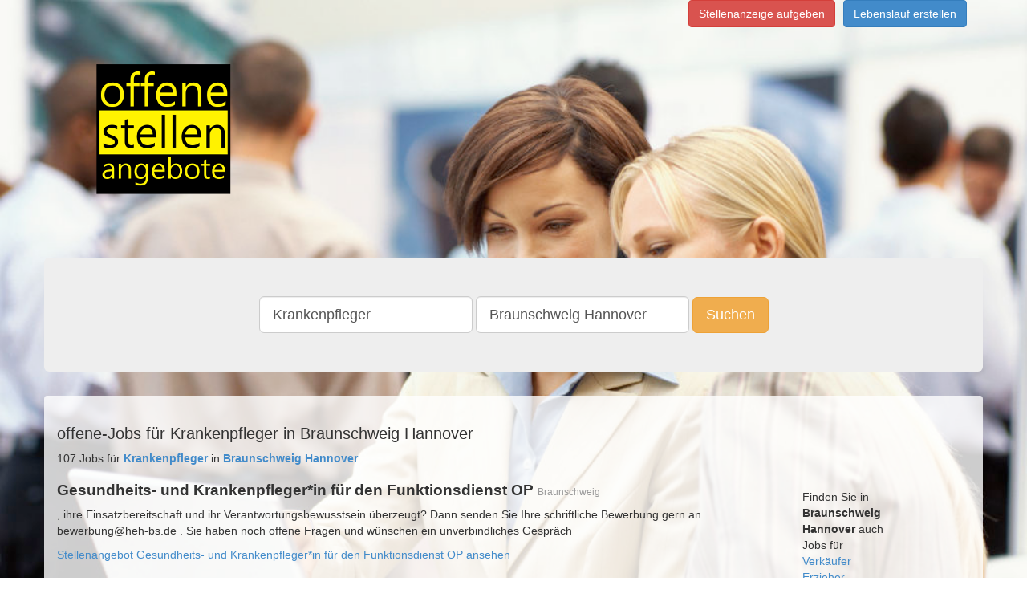

--- FILE ---
content_type: text/html;charset=UTF-8
request_url: https://www.offene-stellen-angebote.de/Krankenpfleger-jobs-in-Braunschweig%20Hannover
body_size: 7151
content:
      <!DOCTYPE html>
<html lang="de">
  <head>
<!-- Google Tag Manager -->
<script>(function(w,d,s,l,i){w[l]=w[l]||[];w[l].push({'gtm.start':
new Date().getTime(),event:'gtm.js'});var f=d.getElementsByTagName(s)[0],
j=d.createElement(s),dl=l!='dataLayer'?'&l='+l:'';j.async=true;j.src=
'https://www.googletagmanager.com/gtm.js?id='+i+dl;f.parentNode.insertBefore(j,f);
})(window,document,'script','dataLayer','GTM-5N3QFW2');</script>
<!-- End Google Tag Manager -->
        <title> offene-Jobs für Krankenpfleger in Braunschweig Hannover  </title>
        <meta name="description" content="Sie sind Krankenpfleger und suchen eine Stelle in Braunschweig Hannover? Finden Sie aktuelle Stellenangebote als Krankenpfleger in Braunschweig Hannover!">
        <meta charset="utf-8">
    <meta http-equiv="X-UA-Compatible" content="IE=edge">
    <meta http-equiv="content-type" content="text/html; charset=utf-8">
    <meta name="viewport" content="width=device-width, initial-scale=1">
	<meta name="author" content="Offene-Stellen-angebote.de">
	<meta name="content-language" content="deutsch, de, at, ch, german">
	<meta name="keywords" content="Jobs, Karriere, Stellenanzeigen, joboter, Stellenangebote, Festanstellung, Freie Mitarbeit, Arbeit">
	<meta name="revisit-after" content="3 days">
	<meta name="date" content="2016-05-04">
	<meta name="created" content="2016-05-04">
	<meta name="expires" content="3600">
	<meta name="generator" content="Jobboerse Stellenmarkt">
	<meta name="copyright" content="Multiposting Ltd.">
	<meta name="type" content="long distance">
	<meta name="use" content="communications">
	<meta name="resource-type" content="document">
	<meta name="page-topic" content="Jobs und Stellenangebote">
	<meta name="page-typ" content="Jobs und Stellenangebote">
	<meta name="distribution" content="jobs, suchmaschine">
	<meta name="robots" content="index, follow, all">
    <!-- Bootstrap -->
    <link href="/css/bootstrap.min.css" rel="stylesheet">
    <!-- HTML5 Shim and Respond.js IE8 support of HTML5 elements and media queries -->
    <!-- WARNING: Respond.js doesn't work if you view the page via file:// -->
    <!--[if lt IE 9]>
      <script src="/js/html5shiv-3.7.0.js"></script>
      <script src="/js/respond-1.4.2.min.js"></script>
    <![endif]-->
    <link rel="stylesheet" type="text/css" href="/css/main.css" />
  
    <link rel="next" href="/Krankenpfleger-jobs-in-Braunschweig%20Hannover?pageID=2" />
  <link rel="last" href="/Krankenpfleger-jobs-in-Braunschweig%20Hannover?pageID=3" />
  <link rel="canonical" href="/Krankenpfleger-jobs-in-Braunschweig%20Hannover" />
  </head>
  <body>
<!-- Google Tag Manager (noscript) -->
<noscript><iframe src="https://www.googletagmanager.com/ns.html?id=GTM-5N3QFW2"
height="0" width="0" style="display:none;visibility:hidden"></iframe></noscript>
<!-- End Google Tag Manager (noscript) -->
    <div class="container">
      <div class="pull-right">
        <ul class="list-inline">
          <li><a class="btn btn-danger" href="https://anzeigenmanager.com/">Stellenanzeige aufgeben</a></li><li><a href="https://www.stellenmarkt.de/register-bewerber" class="btn btn-primary">Lebenslauf erstellen</a></li>
		          </ul>
      </div>
      <div class="row">
        <div class="">
          <div class="img-logo-container"><a href="/" class="img-logo"><span class="text-hide">Offene-Stellen-angebote.de</span></a></div>
        </div>
      </div>
      <div class="row" >
        <div class="jumbotron ">
          <div class="row searchsticky" id="sticky-form">
            <div class="text-center">
              <form class="form-inline hidden-xs" method="get" id="search" action="/search">
                <div class="form-group"><input type="text" id="q" value="Krankenpfleger" placeholder="Was" class="form-control input-lg" name="q" /></div>
                <div class="form-group"><input type="text" id="loc" value="Braunschweig Hannover" placeholder="Wo" class="form-control input-lg" name="loc" /></div>
                <button id="submit" value="Suchen" class="btn btn-warning btn-lg" name="submit">Suchen</button>
              </form>
              <div class="row visible-xs">
                <form class="form-inline visible-xs" method="get" id="search-xs" action="/search">
                  <div class="form-group">
                    <div class="col-xs-5">
                      <input type="text" id="q" value="Krankenpfleger" placeholder="Was" class="form-control input-sm" name="q" />
                    </div>
                    <div class="col-xs-5">
                      <input type="text" id="loc" value="Braunschweig Hannover" placeholder="Wo" class="form-control input-sm" name="loc" />
                    </div>
                    <div class="col-xs-2">
                      <button id="submit" value="Suchen" class="btn btn-warning btn-sm" name="submit"><span class=" glyphicon glyphicon-search" aria-hidden="true"></span></button>
                    </div>
                  </div>
                </form>
              </div>
            </div>
          </div>
        </div>
      </div>
      <div id="mcontent" class="row">
        <div id="mcontentpanel" class="container panel panel-default">
          <div class="panel-body">
            <div class="">
  <div class="row"><h1>offene-Jobs für Krankenpfleger in Braunschweig Hannover</h1></div>
  <div class="row">
    <div class="col-md-9">
      <div class="row">
        107 Jobs für <a href="/Krankenpfleger-jobs"><strong>Krankenpfleger</strong></a> in <a href="/jobs-in-Braunschweig Hannover"><strong>Braunschweig Hannover</strong></a>
                  <div class="">
  <h2><strong>Gesundheits- und Krankenpfleger*in für den Funktionsdienst OP</strong> <small>Braunschweig</small></h2>
  <div class="_row">
    <div class="_col-md-10">
                                            <p>, ihre Einsatzbereitschaft und ihr Verantwortungsbewusstsein überzeugt? Dann senden Sie Ihre schriftliche Bewerbung gern an bewerbung@heh-bs.de . Sie haben noch offene Fragen und wünschen ein unverbindliches Gespräch</p>
                  </div>
  </div>
  <a href="https://www.stellenmarkt.de/anzeige24296316.html" rel="nofollow" target="_blank">Stellenangebot Gesundheits- und Krankenpfleger*in für den Funktionsdienst OP ansehen</a>
</div>
<hr/>                  <div class="">
  <h2><strong>Fachkraft (m/w/d) für Intensiv- und Anästhesiepflege oder Gesundheits- und Krankenpfleger*in für die Intensivstation</strong> <small>Braunschweig</small></h2>
  <div class="_row">
    <div class="_col-md-10">
                                            <p>, die durch ihre verantwortungsvolle und selbständige Arbeitsweise sowie ihr kooperatives Auftreten überzeugt? Dann richten Sie Ihre schriftliche Bewerbung gern an bewerbung@heh-bs.de . Sie haben noch offene Fragen und wünschen</p>
                  </div>
  </div>
  <a href="https://www.stellenmarkt.de/anzeige24170963.html" rel="nofollow" target="_blank">Stellenangebot Fachkraft (m/w/d) für Intensiv- und Anästhesiepflege oder Gesundheits- und Krankenpfleger*in für die Intensivstation ansehen</a>
</div>
<hr/>                  <div class="">
  <h2><strong>Gesundheits- und Krankenpfleger (m/w/d)</strong> <small>Braunschweig</small></h2>
  <div class="_row">
    <div class="_col-md-10">
                                            <p>. Wir von akut... halten dir den Rücken frei und sorgen dafür, dass du (fast) jeden Tag mit guter Laune nach Hause gehst. Falls mal nicht, haben wir immer ein offenes Ohr für Dich!

Dein Rundum-sorglos-Paket</p>
                  </div>
  </div>
  <a href="https://www.akut-med.de/jobs/view/aRcr26H21QC9oaXJCCFF-wAAAEg?jobboard=stellenmarktde_netzwerk&amp;jobreference=pfs_VxnT7AopKkoAAEe9A7IAAAAJ_aRcr26H21QC9oaXJCCFF-wAAAEg" rel="nofollow" target="_blank">Stellenangebot Gesundheits- und Krankenpfleger (m/w/d) ansehen</a>
</div>
<hr/>                  <div class="">
  <h2><strong>Gesundheits- und Krankenpfleger (m/w/d)</strong> <small>Köln</small></h2>
  <div class="_row">
    <div class="_col-md-10">
                                            <p> E-Mail oder persönlich. Spontan entschlossene sind herzlich zu unserem offenen Bewerbertag eingeladen. Dieser findet jeden Donnerstag vom 11:00 Uhr bis 15:00 Uhr in unserem Büro (Breite Straße 40</p>
                  </div>
  </div>
  <a href="https://www.allmedi.de/jobs/view/aSVtqxu6x5LtoJGy7m45BAAAAFc?jobboard=stellenmarktde_netzwerk&amp;jobreference=pfs_VxnOlAopKkoAAEe9ABUAAAAD_aSVtqxu6x5LtoJGy7m45BAAAAFc" rel="nofollow" target="_blank">Stellenangebot Gesundheits- und Krankenpfleger (m/w/d) ansehen</a>
</div>
<hr/>                  <div class="">
  <h2><strong>Gesundheits- und Krankenpfleger (m/w/d)</strong> <small>Bergisch Gladbach</small></h2>
  <div class="_row">
    <div class="_col-md-10">
                                            <p>.

Wir machen dir auch gerne jederzeit ein unverbindliches Jobangebot - telefonisch, per E-Mail oder persönlich. Spontan entschlossene sind herzlich zu unserem offenen Bewerbertag eingeladen. Dieser findet jeden Donnerstag</p>
                  </div>
  </div>
  <a href="https://www.allmedi.de/jobs/view/aSVtrH0G667J0VFrvcmITQAAABQ?jobboard=stellenmarktde_netzwerk&amp;jobreference=pfs_VxnOlAopKkoAAEe9ABUAAAAD_aSVtrH0G667J0VFrvcmITQAAABQ" rel="nofollow" target="_blank">Stellenangebot Gesundheits- und Krankenpfleger (m/w/d) ansehen</a>
</div>
<hr/>                  <div class="">
  <h2><strong>Gesundheits- und Krankenpfleger (m/w/d)</strong> <small>Köln</small></h2>
  <div class="_row">
    <div class="_col-md-10">
                                            <p>-9479620.

Wir machen dir auch gerne jederzeit ein unverbindliches Jobangebot - telefonisch, per E-Mail oder persönlich. Spontan entschlossene sind herzlich zu unserem offenen Bewerbertag eingeladen</p>
                  </div>
  </div>
  <a href="https://www.allmedi.de/jobs/view/aSVtrH0G667J0VFrvcmIUAAAAAA?jobboard=stellenmarktde_netzwerk&amp;jobreference=pfs_VxnOlAopKkoAAEe9ABUAAAAD_aSVtrH0G667J0VFrvcmIUAAAAAA" rel="nofollow" target="_blank">Stellenangebot Gesundheits- und Krankenpfleger (m/w/d) ansehen</a>
</div>
<hr/>                  <div class="">
  <h2><strong>Gesundheits- und Krankenpfleger (m/w/d)</strong> <small>Bonn</small></h2>
  <div class="_row">
    <div class="_col-md-10">
                                            <p> oder persönlich. Spontan entschlossene sind herzlich zu unserem offenen Bewerbertag eingeladen. Dieser findet jeden Donnerstag vom 11:00 Uhr bis 15:00 Uhr in unserem Büro (Breite Straße 40, 50667 Köln) statt</p>
                  </div>
  </div>
  <a href="https://www.allmedi.de/jobs/view/aSVtrBu6x5LtoJGy7m45EgAAAFI?jobboard=stellenmarktde_netzwerk&amp;jobreference=pfs_VxnOlAopKkoAAEe9ABUAAAAD_aSVtrBu6x5LtoJGy7m45EgAAAFI" rel="nofollow" target="_blank">Stellenangebot Gesundheits- und Krankenpfleger (m/w/d) ansehen</a>
</div>
<hr/>                  <div class="">
  <h2><strong>Gesundheits- und Krankenpfleger (m/w/d)</strong> <small>Leverkusen</small></h2>
  <div class="_row">
    <div class="_col-md-10">
                                            <p> E-Mail oder persönlich. Spontan entschlossene sind herzlich zu unserem offenen Bewerbertag eingeladen. Dieser findet jeden Donnerstag vom 11:00 Uhr bis 15:00 Uhr in unserem Büro (Breite Straße 40</p>
                  </div>
  </div>
  <a href="https://www.allmedi.de/jobs/view/aSVtrH0G667J0VFrvcmITwAAABI?jobboard=stellenmarktde_netzwerk&amp;jobreference=pfs_VxnOlAopKkoAAEe9ABUAAAAD_aSVtrH0G667J0VFrvcmITwAAABI" rel="nofollow" target="_blank">Stellenangebot Gesundheits- und Krankenpfleger (m/w/d) ansehen</a>
</div>
<hr/>                  <div class="">
  <h2><strong>Gesundheits-, und Krankenpfleger (m/w/d)</strong> <small>Bergisch Gladbach</small></h2>
  <div class="_row">
    <div class="_col-md-10">
                                            <p>Gesundheits-, und Krankenpfleger (m/w/d)




Eine offene und Transparente Kommunikation und vielseitige Einsätze in der stationären und ambulanten Pflege, Behinderteneinrichtungen oder im Krankenhaus</p>
                  </div>
  </div>
  <a href="https://www.allmedi.de/jobs/view/aSVtrBu6x5LtoJGy7m45DQAAAEA?jobboard=stellenmarktde_netzwerk&amp;jobreference=pfs_VxnOlAopKkoAAEe9ABUAAAAD_aSVtrBu6x5LtoJGy7m45DQAAAEA" rel="nofollow" target="_blank">Stellenangebot Gesundheits-, und Krankenpfleger (m/w/d) ansehen</a>
</div>
<hr/>                  <div class="">
  <h2><strong>Gesundheits- und Krankenpfleger (m/w/d) auf Minijob-Basis</strong> <small>Neuss</small></h2>
  <div class="_row">
    <div class="_col-md-10">
                                            <p> oder persönlich. Spontan Entschlossene sind herzlich zu unserem offenen Bewerbertag eingeladen. Dieser findet jeden Donnerstag vom 11:00 Uhr bis 15:00 Uhr in unserem Büro (Breite Straße 40, 50667 Köln) statt</p>
                  </div>
  </div>
  <a href="https://www.allmedi.de/jobs/view/aSVtrBu6x5LtoJGy7m45DgAAAEU?jobboard=stellenmarktde_netzwerk&amp;jobreference=pfs_VxnOlAopKkoAAEe9ABUAAAAD_aSVtrBu6x5LtoJGy7m45DgAAAEU" rel="nofollow" target="_blank">Stellenangebot Gesundheits- und Krankenpfleger (m/w/d) auf Minijob-Basis ansehen</a>
</div>
<hr/>                  <div class="">
  <h2><strong>Gesundheits- und Krankenpfleger (m/w/d) Intensiv Erfahrung</strong> <small>Köln</small></h2>
  <div class="_row">
    <div class="_col-md-10">
                                            <p> entschlossene sind herzlich zu unserem offenen Bewerbertag eingeladen. Dieser findet jeden Donnerstag vom 11:00 Uhr bis 15:00 Uhr in unserem Büro (Breite Straße 40, 50667 Köln) statt.

Ansprechpartner: Sandra</p>
                  </div>
  </div>
  <a href="https://www.allmedi.de/jobs/view/aSVtqxu6x5LtoJGy7m45AwAAAFE?jobboard=stellenmarktde_netzwerk&amp;jobreference=pfs_VxnOlAopKkoAAEe9ABUAAAAD_aSVtqxu6x5LtoJGy7m45AwAAAFE" rel="nofollow" target="_blank">Stellenangebot Gesundheits- und Krankenpfleger (m/w/d) Intensiv Erfahrung ansehen</a>
</div>
<hr/>                  <div class="">
  <h2><strong>Gesundheits- und Krankenpfleger (m/w/d) Intensiv Erfahrung</strong> <small>Bonn</small></h2>
  <div class="_row">
    <div class="_col-md-10">
                                            <p> entschlossene sind herzlich zu unserem offenen Bewerbertag eingeladen. Dieser findet jeden Donnerstag vom 11:00 Uhr bis 15:00 Uhr in unserem Büro (Breite Straße 40, 50667 Köln) statt.

Ansprechpartner: Sandra</p>
                  </div>
  </div>
  <a href="https://www.allmedi.de/jobs/view/aSVtrBu6x5LtoJGy7m45BgAAAEc?jobboard=stellenmarktde_netzwerk&amp;jobreference=pfs_VxnOlAopKkoAAEe9ABUAAAAD_aSVtrBu6x5LtoJGy7m45BgAAAEc" rel="nofollow" target="_blank">Stellenangebot Gesundheits- und Krankenpfleger (m/w/d) Intensiv Erfahrung ansehen</a>
</div>
<hr/>                  <div class="">
  <h2><strong>Gesundheits- und Krankenpfleger (m/w/d) Intensiv Erfahrung</strong> <small>Bergisch Gladbach</small></h2>
  <div class="_row">
    <div class="_col-md-10">
                                            <p> entschlossene sind herzlich zu unserem offenen Bewerbertag eingeladen. Dieser findet jeden Donnerstag vom 11:00 Uhr bis 15:00 Uhr in unserem Büro (Breite Straße 40, 50667 Köln) statt.

Ansprechpartner: Sandra</p>
                  </div>
  </div>
  <a href="https://www.allmedi.de/jobs/view/aSVtrBu6x5LtoJGy7m45DwAAAE0?jobboard=stellenmarktde_netzwerk&amp;jobreference=pfs_VxnOlAopKkoAAEe9ABUAAAAD_aSVtrBu6x5LtoJGy7m45DwAAAE0" rel="nofollow" target="_blank">Stellenangebot Gesundheits- und Krankenpfleger (m/w/d) Intensiv Erfahrung ansehen</a>
</div>
<hr/>                  <div class="">
  <h2><strong>Gesundheits- und Krankenpfleger (m/w/d) Intensiv Erfahrung</strong> <small>Leverkusen</small></h2>
  <div class="_row">
    <div class="_col-md-10">
                                            <p> entschlossene sind herzlich zu unserem offenen Bewerbertag eingeladen. Dieser findet jeden Donnerstag vom 11:00 Uhr bis 15:00 Uhr in unserem Büro (Breite Straße 40, 50667 Köln) statt.


Ansprechpartner: Sandra</p>
                  </div>
  </div>
  <a href="https://www.allmedi.de/jobs/view/aSVtrBu6x5LtoJGy7m45EwAAAFQ?jobboard=stellenmarktde_netzwerk&amp;jobreference=pfs_VxnOlAopKkoAAEe9ABUAAAAD_aSVtrBu6x5LtoJGy7m45EwAAAFQ" rel="nofollow" target="_blank">Stellenangebot Gesundheits- und Krankenpfleger (m/w/d) Intensiv Erfahrung ansehen</a>
</div>
<hr/>                  <div class="">
  <h2><strong>Gesundheits- und Krankenpfleger (m/w/d) auf Minijob-Basis</strong> <small>Leverkusen</small></h2>
  <div class="_row">
    <div class="_col-md-10">
                                            <p>.

Wir machen dir auch gerne jederzeit ein unverbindliches Jobangebot - telefonisch, per E-Mail oder persönlich. Spontan entschlossene sind herzlich zu unserem offenen Bewerbertag eingeladen. Dieser findet jeden Donnerstag</p>
                  </div>
  </div>
  <a href="https://www.allmedi.de/jobs/view/aSVtrH0G667J0VFrvcmISQAAABE?jobboard=stellenmarktde_netzwerk&amp;jobreference=pfs_VxnOlAopKkoAAEe9ABUAAAAD_aSVtrH0G667J0VFrvcmISQAAABE" rel="nofollow" target="_blank">Stellenangebot Gesundheits- und Krankenpfleger (m/w/d) auf Minijob-Basis ansehen</a>
</div>
<hr/>                  <div class="">
  <h2><strong>Gesundheits- und Krankenpfleger (m/w/d) auf Minijob-Basis</strong> <small>Bergisch Gladbach</small></h2>
  <div class="_row">
    <div class="_col-md-10">
                                            <p>.

Wir machen dir auch gerne jederzeit ein unverbindliches Jobangebot - telefonisch, per E-Mail oder persönlich. Spontan entschlossene sind herzlich zu unserem offenen Bewerbertag eingeladen. Dieser findet jeden Donnerstag</p>
                  </div>
  </div>
  <a href="https://www.allmedi.de/jobs/view/aSVtrH0G667J0VFrvcmISwAAAAw?jobboard=stellenmarktde_netzwerk&amp;jobreference=pfs_VxnOlAopKkoAAEe9ABUAAAAD_aSVtrH0G667J0VFrvcmISwAAAAw" rel="nofollow" target="_blank">Stellenangebot Gesundheits- und Krankenpfleger (m/w/d) auf Minijob-Basis ansehen</a>
</div>
<hr/>                  <div class="">
  <h2><strong>Gesundheits- und Krankenpfleger (m/w/d) auf Minijob-Basis</strong> <small>Köln</small></h2>
  <div class="_row">
    <div class="_col-md-10">
                                            <p> oder persönlich. Spontan entschlossene sind herzlich zu unserem offenen Bewerbertag eingeladen. Dieser findet jeden Donnerstag von 11:00 Uhr bis 15:00 Uhr in unserem Büro (Breite Straße 40, 50667 Köln) statt</p>
                  </div>
  </div>
  <a href="https://www.allmedi.de/jobs/view/aSVtrBu6x5LtoJGy7m45FAAAAEQ?jobboard=stellenmarktde_netzwerk&amp;jobreference=pfs_VxnOlAopKkoAAEe9ABUAAAAD_aSVtrBu6x5LtoJGy7m45FAAAAEQ" rel="nofollow" target="_blank">Stellenangebot Gesundheits- und Krankenpfleger (m/w/d) auf Minijob-Basis ansehen</a>
</div>
<hr/>                  <div class="">
  <h2><strong>Gesundheits- und Krankenpfleger (m/w/d) auf Minijob-Basis</strong> <small>Bonn</small></h2>
  <div class="_row">
    <div class="_col-md-10">
                                            <p> oder persönlich. Spontan Entschlossene sind herzlich zu unserem offenen Bewerbertag eingeladen. Dieser findet jeden Donnerstag vom 11:00 Uhr bis 15:00 Uhr in unserem Büro (Breite Straße 40, 50667 Köln) statt</p>
                  </div>
  </div>
  <a href="https://www.allmedi.de/jobs/view/aSVtrH0G667J0VFrvcmITgAAAAc?jobboard=stellenmarktde_netzwerk&amp;jobreference=pfs_VxnOlAopKkoAAEe9ABUAAAAD_aSVtrH0G667J0VFrvcmITgAAAAc" rel="nofollow" target="_blank">Stellenangebot Gesundheits- und Krankenpfleger (m/w/d) auf Minijob-Basis ansehen</a>
</div>
<hr/>                  <div class="">
  <h2><strong>Gesundheits- und Krankenpfleger (m/w/d)</strong> <small>Bremerhaven</small></h2>
  <div class="_row">
    <div class="_col-md-10">
                                            <p> und ein offenes WesenFührerschein Klasse B

Neugierig? 

Bewirb Dich jetzt online oder per E-Mail bremerhaven@allmedi.de oder ruf uns an: 0471 39573030. 

Wir freuen uns darauf, Dich kennenzulernen!

all.medi</p>
                  </div>
  </div>
  <a href="https://www.allmedi.de/jobs/view/aPH4xBHSxTwajnTFTIpAogAAAEw?jobboard=stellenmarktde_netzwerk&amp;jobreference=pfs_VxnOlAopKkoAAEe9ABUAAAAD_aPH4xBHSxTwajnTFTIpAogAAAEw" rel="nofollow" target="_blank">Stellenangebot Gesundheits- und Krankenpfleger (m/w/d) ansehen</a>
</div>
<hr/>                  <div class="">
  <h2><strong>Gesundheits-, und Krankenpfleger (m/w/d)</strong> <small>Köln</small></h2>
  <div class="_row">
    <div class="_col-md-10">
                                            <p> und begleiten dich durch regelmäßige Pflegevisiten und persönliche Unterstützung.
Lerne uns kennen: Offener Bewerbertag jeden Donnerstag von 1115 Uhr, Breite Straße 40, 50667 Köln.

Bewirb dich jetzt
E-Mail</p>
                  </div>
  </div>
  <a href="https://www.allmedi.de/jobs/view/aS2kX@DYgZd1LV7OchXIqAAAAM0?jobboard=stellenmarktde_netzwerk&amp;jobreference=pfs_VxnOlAopKkoAAEe9ABUAAAAD_aS2kX@DYgZd1LV7OchXIqAAAAM0" rel="nofollow" target="_blank">Stellenangebot Gesundheits-, und Krankenpfleger (m/w/d) ansehen</a>
</div>
<hr/>                  <div class="">
  <h2><strong>Gesundheits-, und Krankenpfleger (m/w/d)</strong> <small>Aachen</small></h2>
  <div class="_row">
    <div class="_col-md-10">
                                            <p> und begleiten dich durch regelmäßige Pflegevisiten und persönliche Unterstützung.
Lerne uns kennen: Offener Bewerbertag jeden Donnerstag von 1115 Uhr, Breite Straße 40, 50667 Köln.

Bewirb dich jetzt
E-Mail</p>
                  </div>
  </div>
  <a href="https://www.allmedi.de/jobs/view/aS2kg89GbMVqW0n7yv5CNwAAAIY?jobboard=stellenmarktde_netzwerk&amp;jobreference=pfs_VxnOlAopKkoAAEe9ABUAAAAD_aS2kg89GbMVqW0n7yv5CNwAAAIY" rel="nofollow" target="_blank">Stellenangebot Gesundheits-, und Krankenpfleger (m/w/d) ansehen</a>
</div>
<hr/>                  <div class="">
  <h2><strong>Gesundheits-, und Krankenpfleger (m/w/d)</strong> <small>Siegburg</small></h2>
  <div class="_row">
    <div class="_col-md-10">
                                            <p> und begleiten dich durch regelmäßige Pflegevisiten und persönliche Unterstützung.
Lerne uns kennen: Offener Bewerbertag jeden Donnerstag von 1115 Uhr, Breite Straße 40, 50667 Köln.

Bewirb dich jetzt
E-Mail</p>
                  </div>
  </div>
  <a href="https://www.allmedi.de/jobs/view/aS2kqODYgZd1LV7OchXJ4wAAANY?jobboard=stellenmarktde_netzwerk&amp;jobreference=pfs_VxnOlAopKkoAAEe9ABUAAAAD_aS2kqODYgZd1LV7OchXJ4wAAANY" rel="nofollow" target="_blank">Stellenangebot Gesundheits-, und Krankenpfleger (m/w/d) ansehen</a>
</div>
<hr/>                  <div class="">
  <h2><strong>Gesundheits und Krankenpfleger (m/w/d)</strong> <small>Solingen</small></h2>
  <div class="_row">
    <div class="_col-md-10">
                                            <p>Gesundheits und Krankenpfleger (m/w/d)


Weniger Bauchschmerzen, dafür endlich wieder mehr Herzblut?


Viel zu viele Überstunden und Frust im Job? Das hat bei uns ein Ende!

Eine offene</p>
                  </div>
  </div>
  <a href="https://www.allmedi.de/jobs/view/aWUR3Cc27bXa7MnSj2flgAAAJU?jobboard=stellenmarktde_netzwerk&amp;jobreference=pfs_VxnOlAopKkoAAEe9ABUAAAAD_aWUR3Cc27bXa7MnSj2flgAAAJU" rel="nofollow" target="_blank">Stellenangebot Gesundheits und Krankenpfleger (m/w/d) ansehen</a>
</div>
<hr/>                  <div class="">
  <h2><strong>Gesundheits und Krankenpfleger (m/w/d)</strong> <small>Solingen</small></h2>
  <div class="_row">
    <div class="_col-md-10">
                                            <p>Gesundheits und Krankenpfleger (m/w/d)


Weniger Bauchschmerzen, dafür endlich wieder mehr Herzblut?


Viel zu viele Überstunden und Frust im Job? Das hat bei uns ein Ende!

Eine offene</p>
                  </div>
  </div>
  <a href="https://www.allmedi.de/jobs/view/aWd2rZoAzlWWST0NLdWLwAAANg?jobboard=stellenmarktde_netzwerk&amp;jobreference=pfs_VxnOlAopKkoAAEe9ABUAAAAD_aWd2rZoAzlWWST0NLdWLwAAANg" rel="nofollow" target="_blank">Stellenangebot Gesundheits und Krankenpfleger (m/w/d) ansehen</a>
</div>
<hr/>                  <div class="">
  <h2><strong>Gesundheits und Krankenpfleger (m/w/d)</strong> <small>Solingen</small></h2>
  <div class="_row">
    <div class="_col-md-10">
                                            <p>Gesundheits und Krankenpfleger (m/w/d)


Weniger Bauchschmerzen, dafür endlich wieder mehr Herzblut?


Viel zu viele Überstunden und Frust im Job? Das hat bei uns ein Ende!

Eine offene</p>
                  </div>
  </div>
  <a href="https://www.allmedi.de/jobs/view/aPEB0@Jvcp1tzyeoEzsogAAAEY?jobboard=stellenmarktde_netzwerk&amp;jobreference=pfs_VxnOlAopKkoAAEe9ABUAAAAD_aPEB0@Jvcp1tzyeoEzsogAAAEY" rel="nofollow" target="_blank">Stellenangebot Gesundheits und Krankenpfleger (m/w/d) ansehen</a>
</div>
<hr/>                  <div class="">
  <h2><strong>Gesundheits und Krankenpfleger (m/w/d)</strong> <small>Velbert</small></h2>
  <div class="_row">
    <div class="_col-md-10">
                                            <p>Gesundheits und Krankenpfleger (m/w/d)


Weniger Bauchschmerzen, dafür endlich wieder mehr Herzblut?


Viel zu viele Überstunden und Frust im Job? Das hat bei uns ein Ende!  

Eine offene</p>
                  </div>
  </div>
  <a href="https://www.allmedi.de/jobs/view/aTBV6txkDiEfUY6QGRi@VgAAAEg?jobboard=stellenmarktde_netzwerk&amp;jobreference=pfs_VxnOlAopKkoAAEe9ABUAAAAD_aTBV6txkDiEfUY6QGRi@VgAAAEg" rel="nofollow" target="_blank">Stellenangebot Gesundheits und Krankenpfleger (m/w/d) ansehen</a>
</div>
<hr/>                  <div class="">
  <h2><strong>Gesundheits und Krankenpfleger (m/w/d)</strong> <small>Remscheid</small></h2>
  <div class="_row">
    <div class="_col-md-10">
                                            <p>Gesundheits und Krankenpfleger (m/w/d)


Weniger Bauchschmerzen, dafür endlich wieder mehr Herzblut?


Viel zu viele Überstunden und Frust im Job? Das hat bei uns ein Ende!

Eine offene</p>
                  </div>
  </div>
  <a href="https://www.allmedi.de/jobs/view/aTBV69xkDiEfUY6QGRi@aAAAAEs?jobboard=stellenmarktde_netzwerk&amp;jobreference=pfs_VxnOlAopKkoAAEe9ABUAAAAD_aTBV69xkDiEfUY6QGRi@aAAAAEs" rel="nofollow" target="_blank">Stellenangebot Gesundheits und Krankenpfleger (m/w/d) ansehen</a>
</div>
<hr/>                  <div class="">
  <h2><strong>Gesundheits und Krankenpfleger (m/w/d)</strong> <small>Langenfeld (Rheinland)</small></h2>
  <div class="_row">
    <div class="_col-md-10">
                                            <p>Gesundheits und Krankenpfleger (m/w/d)


Weniger Bauchschmerzen, dafür endlich wieder mehr Herzblut?


Viel zu viele Überstunden und Frust im Job? Das hat bei uns ein Ende!

Eine offene</p>
                  </div>
  </div>
  <a href="https://www.allmedi.de/jobs/view/aTBV6wmlChrSXIUFBVWQgAAAJM?jobboard=stellenmarktde_netzwerk&amp;jobreference=pfs_VxnOlAopKkoAAEe9ABUAAAAD_aTBV6wmlChrSXIUFBVWQgAAAJM" rel="nofollow" target="_blank">Stellenangebot Gesundheits und Krankenpfleger (m/w/d) ansehen</a>
</div>
<hr/>                  <div class="">
  <h2><strong>Gesundheits und Krankenpfleger (m/w/d)</strong> <small>Leverkusen</small></h2>
  <div class="_row">
    <div class="_col-md-10">
                                            <p>Gesundheits und Krankenpfleger (m/w/d)


Weniger Bauchschmerzen, dafür endlich wieder mehr Herzblut?


Viel zu viele Überstunden und Frust im Job? Das hat bei uns ein Ende!

Eine offene</p>
                  </div>
  </div>
  <a href="https://www.allmedi.de/jobs/view/aTBWSdxkDiEfUY6QGRiPAAAAEM?jobboard=stellenmarktde_netzwerk&amp;jobreference=pfs_VxnOlAopKkoAAEe9ABUAAAAD_aTBWSdxkDiEfUY6QGRiPAAAAEM" rel="nofollow" target="_blank">Stellenangebot Gesundheits und Krankenpfleger (m/w/d) ansehen</a>
</div>
<hr/>                  <div class="">
  <h2><strong>Gesundheits und Krankenpfleger (m/w/d)</strong> <small>Köln</small></h2>
  <div class="_row">
    <div class="_col-md-10">
                                            <p>Gesundheits und Krankenpfleger (m/w/d)


Weniger Bauchschmerzen, dafür endlich wieder mehr Herzblut?


Viel zu viele Überstunden und Frust im Job? Das hat bei uns ein Ende!

Eine offene</p>
                  </div>
  </div>
  <a href="https://www.allmedi.de/jobs/view/aTBWSdxkDiEfUY6QGRiRwAAAEI?jobboard=stellenmarktde_netzwerk&amp;jobreference=pfs_VxnOlAopKkoAAEe9ABUAAAAD_aTBWSdxkDiEfUY6QGRiRwAAAEI" rel="nofollow" target="_blank">Stellenangebot Gesundheits und Krankenpfleger (m/w/d) ansehen</a>
</div>
<hr/>                  <div class="">
  <h2><strong>Gesundheits- und Krankenpfleger*in (w/m/d) Pflegefachfrau/Pflegefachmann (w/m/d) oder Medizinische/n Fachangestellte*n (w/m/d) oder Operationstechnische/n Assistenten/in (w/m/d) für die Endoskopie</strong> <small>DIAKOVERE Henriettenstift - Marienstraße</small></h2>
  <div class="_row">
    <div class="_col-md-10">
                                            <p> hausübergreifend zu arbeiten wäre wünschenswert Kenntnisse und Befähigung zur Aufbereitung von Endoskopen Persönliche Souveränität, Integrität und Glaubwürdigkeit ein sympathisches, offenes und sicheres Auftreten</p>
                  </div>
  </div>
  <a href="https://www.stellenmarkt.de/anzeige25902931.html" rel="nofollow" target="_blank">Stellenangebot Gesundheits- und Krankenpfleger*in (w/m/d) Pflegefachfrau/Pflegefachmann (w/m/d) oder Medizinische/n Fachangestellte*n (w/m/d) oder Operationstechnische/n Assistenten/in (w/m/d) für die Endoskopie ansehen</a>
</div>
<hr/>                  <div class="">
  <h2><strong>Gesundheits- und Krankenpfleger*in (w/m/d) Pflegefachfrau/Pflegefachmann (w/m/d) oder Medizinische/n Fachangestellte*n (w/m/d) oder Operationstechnische/n Assistenten/in (w/m/d) für die Endoskopie</strong> <small>DIAKOVERE Henriettenstift - Marienstraße</small></h2>
  <div class="_row">
    <div class="_col-md-10">
                                            <p> zu arbeiten wäre wünschenswertKenntnisse und Befähigung zur Aufbereitung von EndoskopenPersönliche Souveränität, Integrität und Glaubwürdigkeitein sympathisches, offenes und sicheres Auftreten</p>
                  </div>
  </div>
  <a href="https://www.diakovere-karriere.de/stellenangebote/pflege/gesundheits-und-krankenpflegerin-w/m/d-pflegefachfrau/pflegefachmann-w/m/d-oder-medizinische/n-fachangestellten-w/m/d-oder-operationstechnische/n-assistenten/in-w/m/d-fu%CC%88r-die-endoskopie" rel="nofollow" target="_blank">Stellenangebot Gesundheits- und Krankenpfleger*in (w/m/d) Pflegefachfrau/Pflegefachmann (w/m/d) oder Medizinische/n Fachangestellte*n (w/m/d) oder Operationstechnische/n Assistenten/in (w/m/d) für die Endoskopie ansehen</a>
</div>
<hr/>                  <div class="">
  <h2><strong>Pflegefachkraft (w/m/d) -Stroke Unit und IMC-</strong> <small>DIAKOVERE Henriettenstift - Marienstraße</small></h2>
  <div class="_row">
    <div class="_col-md-10">
                                            <p> Arbeitsweise Ein sympathisches, offenes und sicheres Auftreten Teamfähigkeit, Flexibilität und ein hohes Maß an Zuverlässigkeit Engagement bei der Optimierung von Arbeitsabläufen Wir freuen</p>
                  </div>
  </div>
  <a href="https://www.stellenmarkt.de/anzeige26184521.html" rel="nofollow" target="_blank">Stellenangebot Pflegefachkraft (w/m/d) -Stroke Unit und IMC- ansehen</a>
</div>
<hr/>                  <div class="">
  <h2><strong>Pflegefachkraft (w/m/d) -Psychosomatik-</strong> <small>DIAKOVERE Henriettenstift - Kirchrode</small></h2>
  <div class="_row">
    <div class="_col-md-10">
                                            <p> Arbeiten Wirtschaftliche Arbeitsweise Ein sympathisches, offenes und sicheres Auftreten Teamfähigkeit und ein hohes Maß an Zuverlässigkeit Engagement bei der Optimierung von Arbeitsabläufen Wir freuen</p>
                  </div>
  </div>
  <a href="https://www.stellenmarkt.de/anzeige26213757.html" rel="nofollow" target="_blank">Stellenangebot Pflegefachkraft (w/m/d) -Psychosomatik- ansehen</a>
</div>
<hr/>                  <div class="">
  <h2><strong>Pflegefachkraft (w/m/d) -Mund- Kiefer- und Gesichtschirurgie und Gastroenterologie-</strong> <small>DIAKOVERE Henriettenstift - Marienstraße</small></h2>
  <div class="_row">
    <div class="_col-md-10">
                                            <p>/-mann (w/m/d) Schnelle Auffassungsgabe sowie selbstständiges und eigenverantwortliches Arbeiten Wirtschaftliche Arbeitsweise Ein sympathisches, offenes und sicheres Auftreten Teamfähigkeit und ein hohes</p>
                  </div>
  </div>
  <a href="https://www.stellenmarkt.de/anzeige26211044.html" rel="nofollow" target="_blank">Stellenangebot Pflegefachkraft (w/m/d) -Mund- Kiefer- und Gesichtschirurgie und Gastroenterologie- ansehen</a>
</div>
<hr/>                  <div class="">
  <h2><strong>Pflegefachkraft (w/m/d) -Allgemein- und Viszeralchirurgie-</strong> <small>DIAKOVERE Henriettenstift - Marienstraße</small></h2>
  <div class="_row">
    <div class="_col-md-10">
                                            <p> Arbeiten Wirtschaftliche Arbeitsweise Ein sympathisches, offenes und sicheres Auftreten Teamfähigkeit und ein hohes Maß an Zuverlässigkeit Engagement bei der Optimierung von Arbeitsabläufen Wir freuen</p>
                  </div>
  </div>
  <a href="https://www.stellenmarkt.de/anzeige26211046.html" rel="nofollow" target="_blank">Stellenangebot Pflegefachkraft (w/m/d) -Allgemein- und Viszeralchirurgie- ansehen</a>
</div>
<hr/>                  <div class="">
  <h2><strong>Pflegefachkraft (w/m/d) -Stroke Unit und IMC-</strong> <small>DIAKOVERE Henriettenstift - Marienstraße</small></h2>
  <div class="_row">
    <div class="_col-md-10">
                                            <p> ArbeitsweiseEin sympathisches, offenes und sicheres AuftretenTeamfähigkeit, Flexibilität und ein hohes Maß an ZuverlässigkeitEngagement bei der Optimierung von Arbeitsabläufen
 


Wir freuen uns auf Ihre Bewerbung</p>
                  </div>
  </div>
  <a href="https://www.diakovere-karriere.de/stellenangebote/pflege/pflegefachkraft-w/m/d-stroke-unit-und-imc" rel="nofollow" target="_blank">Stellenangebot Pflegefachkraft (w/m/d) -Stroke Unit und IMC- ansehen</a>
</div>
<hr/>                  <div class="">
  <h2><strong>Pflegefachkraft (w/m/d) -Mund- Kiefer- und Gesichtschirurgie und Gastroenterologie-</strong> <small>DIAKOVERE Henriettenstift - Marienstraße</small></h2>
  <div class="_row">
    <div class="_col-md-10">
                                            <p> (w/m/d)Schnelle Auffassungsgabe sowie selbstständiges und eigenverantwortliches ArbeitenWirtschaftliche ArbeitsweiseEin sympathisches, offenes und sicheres AuftretenTeamfähigkeit und ein hohes Maß</p>
                  </div>
  </div>
  <a href="https://www.diakovere-karriere.de/stellenangebote/pflege/pflegefachkraft-w/m/d-mund-kiefer-und-gesichtschirurgie-und-gastroenterologie" rel="nofollow" target="_blank">Stellenangebot Pflegefachkraft (w/m/d) -Mund- Kiefer- und Gesichtschirurgie und Gastroenterologie- ansehen</a>
</div>
<hr/>                  <div class="">
  <h2><strong>Pflegefachkraft (w/m/d) -Allgemein- und Viszeralchirurgie-</strong> <small>DIAKOVERE Henriettenstift - Marienstraße</small></h2>
  <div class="_row">
    <div class="_col-md-10">
                                            <p> ArbeitenWirtschaftliche ArbeitsweiseEin sympathisches, offenes und sicheres AuftretenTeamfähigkeit und ein hohes Maß an ZuverlässigkeitEngagement bei der Optimierung von Arbeitsabläufen
 


Wir freuen</p>
                  </div>
  </div>
  <a href="https://www.diakovere-karriere.de/stellenangebote/pflege/pflegefachkraft-w/m/d-allgemein-und-viszeralchirurgie" rel="nofollow" target="_blank">Stellenangebot Pflegefachkraft (w/m/d) -Allgemein- und Viszeralchirurgie- ansehen</a>
</div>
<hr/>                  <div class="">
  <h2><strong>Pflegefachkraft (w/m/d) -Psychosomatik-</strong> <small>DIAKOVERE Henriettenstift - Kirchrode</small></h2>
  <div class="_row">
    <div class="_col-md-10">
                                            <p> ArbeitenWirtschaftliche ArbeitsweiseEin sympathisches, offenes und sicheres AuftretenTeamfähigkeit und ein hohes Maß an ZuverlässigkeitEngagement bei der Optimierung von Arbeitsabläufen
 


Wir freuen</p>
                  </div>
  </div>
  <a href="https://www.diakovere-karriere.de/stellenangebote/pflege/pflegefachkraft-w/m/d-psychosomatik" rel="nofollow" target="_blank">Stellenangebot Pflegefachkraft (w/m/d) -Psychosomatik- ansehen</a>
</div>
<hr/>                  <div class="">
  <h2><strong>Pflegefachkräfte (w/m/d) im Nachtdienst</strong> <small>DIAKOVERE Krankenhaus gGmbH</small></h2>
  <div class="_row">
    <div class="_col-md-10">
                                            <p> und Glaubwürdigkeit ein sympathisches, offenes und sicheres Auftreten und einen respektvollen, zuvorkommenden Umgang mit Patient*innen und Angehörigen Selbstständigkeit und Verantwortungsbereitschaft Wirtschaftliche</p>
                  </div>
  </div>
  <a href="https://www.stellenmarkt.de/anzeige26228939.html" rel="nofollow" target="_blank">Stellenangebot Pflegefachkräfte (w/m/d) im Nachtdienst ansehen</a>
</div>
<hr/>                  <div class="">
  <h2><strong>Pflegefachkräfte (w/m/d) im Nachtdienst</strong> <small>DIAKOVERE Krankenhaus gGmbH</small></h2>
  <div class="_row">
    <div class="_col-md-10">
                                            <p> und Glaubwürdigkeitein sympathisches, offenes und sicheres Auftreten und einen respektvollen, zuvorkommenden Umgang mit Patient*innen und AngehörigenSelbstständigkeit und VerantwortungsbereitschaftWirtschaftliche</p>
                  </div>
  </div>
  <a href="https://www.diakovere-karriere.de/stellenangebote/pflege/pflegefachkraefte-w/m/d-im-nachtdienst" rel="nofollow" target="_blank">Stellenangebot Pflegefachkräfte (w/m/d) im Nachtdienst ansehen</a>
</div>
<hr/>                  <div class="">
  <h2><strong>Praxisanleiter in der Seniorenresidenz Wunstorf m/w/d</strong> <small>Seniorenresidenz Wunstorf, Hindenburgstraße 2, 31515 Wunstorf</small></h2>
  <div class="_row">
    <div class="_col-md-10">
                                            <p>. Mit leistungsgerechten Gehältern sind wir führend in der Branche. Ein respektvolles, offenes Miteinander und gute Chancen zur Weiterentwicklung liegen uns besonders am Herzen.

Wir suchen Sie als

Praxisanleiter m/w</p>
                  </div>
  </div>
  <a href="http://onlinebewerbungsserver.de/WJJobs/Job.aspx?ID=843-39-766&amp;c=_10_9B_21_AB_81_09_9AA_F9_08_D6_85_9F_90_9E_FA_06Z_E7_BB_B0_88_DE_1CE_B5x_0E_AE_85_06_F0_E56v_B9_5F_A3_0D_86_04_7D_3FP_85_D1_89_85" rel="nofollow" target="_blank">Stellenangebot Praxisanleiter in der Seniorenresidenz Wunstorf m/w/d ansehen</a>
</div>
<hr/>                  <div class="">
  <h2><strong>Praxisanleitung in der Seniorenresidenz Arnum in Hemmingen m/w/d</strong> <small>Seniorenresidenz Arnum, Bürgermeister von dem Hagen Platz 1, 30966 Hemmingen OT Arnum</small></h2>
  <div class="_row">
    <div class="_col-md-10">
                                            <p> wir alles, um sie wertzuschätzen. Mit leistungsgerechten Gehältern sind wir führend in der Branche. Ein respektvolles, offenes Miteinander und gute Chancen zur Weiterentwicklung liegen uns besonders am Herzen.

Wir suchen</p>
                  </div>
  </div>
  <a href="http://onlinebewerbungsserver.de/WJJobs/Job.aspx?ID=1890-40-766&amp;c=_10_9B_21_AB_81_09_9AA_F9_08_D6_85_9F_90_9E_FA_F1_24y_A4_C6_5E_1E_0D_7F_93q_D6_2C_C1_1C_E4_83_E0iw_14_00_A5_AD_D7_F1f_2C4_BCp4" rel="nofollow" target="_blank">Stellenangebot Praxisanleitung in der Seniorenresidenz Arnum in Hemmingen m/w/d ansehen</a>
</div>
<hr/>                  <div class="">
  <h2><strong>Pflegerische Teamleitung (w/m/d) - Urologie und Hand-, Plastische und Mikrochirurgie -</strong> <small>DIAKOVERE Krankenhaus gGmbH</small></h2>
  <div class="_row">
    <div class="_col-md-10">
                                            <p> Unternehmenskultur, die sich durch ein offenes und konstruktives Miteinander auszeichnet Einen Arbeitsplatz in Hannover mit optimaler Verkehrsanbindung einen Betriebskindergarten und Ferienbetreuung Corporate Benefits</p>
                  </div>
  </div>
  <a href="https://www.stellenmarkt.de/anzeige26219040.html" rel="nofollow" target="_blank">Stellenangebot Pflegerische Teamleitung (w/m/d) - Urologie und Hand-, Plastische und Mikrochirurgie - ansehen</a>
</div>
<hr/>                  <div class="">
  <h2><strong>Pflegerische Teamleitung (w/m/d) - Urologie und Hand-, Plastische und Mikrochirurgie -</strong> <small>DIAKOVERE Krankenhaus gGmbH</small></h2>
  <div class="_row">
    <div class="_col-md-10">
                                            <p>, die sich durch ein offenes und konstruktives Miteinander auszeichnetEinen Arbeitsplatz in Hannover mit optimaler Verkehrsanbindungeinen Betriebskindergarten und FerienbetreuungCorporate BenefitsGesundheits</p>
                  </div>
  </div>
  <a href="https://www.diakovere-karriere.de/stellenangebote/pflege/pflegerische-teamleitung-w/m/d-urologie-und-hand-plastische-und-mikrochirurgie" rel="nofollow" target="_blank">Stellenangebot Pflegerische Teamleitung (w/m/d) - Urologie und Hand-, Plastische und Mikrochirurgie - ansehen</a>
</div>
<hr/>                  <div class="">
  <h2><strong>Pflegefachkraft in der Seniorenresidenz Arnum in Hemmingen m/w/d</strong> <small>Seniorenresidenz Arnum, Bürgermeister von dem Hagen Platz 1, 30966 Hemmingen OT Arnum</small></h2>
  <div class="_row">
    <div class="_col-md-10">
                                            <p> wir alles, um sie wertzuschätzen. Mit leistungsgerechten Gehältern sind wir führend in der Branche. Ein respektvolles, offenes Miteinander und gute Chancen zur Weiterentwicklung liegen uns besonders am Herzen. Wir suchen</p>
                  </div>
  </div>
  <a href="https://www.stellenmarkt.de/anzeige26107662.html" rel="nofollow" target="_blank">Stellenangebot Pflegefachkraft in der Seniorenresidenz Arnum in Hemmingen m/w/d ansehen</a>
</div>
<hr/>                  <div class="">
  <h2><strong>Pflegefachkraft in der Seniorenresidenz Wunstorf m/w/d</strong> <small>Seniorenresidenz Wunstorf, Hindenburgstraße 2, 31515 Wunstorf</small></h2>
  <div class="_row">
    <div class="_col-md-10">
                                            <p>. Mit leistungsgerechten Gehältern sind wir führend in der Branche. Ein respektvolles, offenes Miteinander und gute Chancen zur Weiterentwicklung liegen uns besonders am Herzen. Wir suchen dich als Pflegefachkraft m/w/d</p>
                  </div>
  </div>
  <a href="https://www.stellenmarkt.de/anzeige26107698.html" rel="nofollow" target="_blank">Stellenangebot Pflegefachkraft in der Seniorenresidenz Wunstorf m/w/d ansehen</a>
</div>
<hr/>                  <div class="">
  <h2><strong>Pflegefachkräfte (w/m/d) für den Mitarbeiterpool Pflege ohne Funktionsdienst</strong> <small>DIAKOVERE Krankenhaus gGmbH</small></h2>
  <div class="_row">
    <div class="_col-md-10">
                                            <p> mit verschiedenem Patient*innenklientel Persönliche Souveränität, Integrität und Glaubwürdigkeit Ein sympathisches, offenes und sicheres Auftreten und einen respektvollen, zuvorkommenden Umgang mit Patient*innen</p>
                  </div>
  </div>
  <a href="https://www.stellenmarkt.de/anzeige26237859.html" rel="nofollow" target="_blank">Stellenangebot Pflegefachkräfte (w/m/d) für den Mitarbeiterpool Pflege ohne Funktionsdienst ansehen</a>
</div>
<hr/>                  <div class="">
  <h2><strong>Pflegefachkraft im Nachtdienst in der Seniorenresidenz Wunstorf m/w/d</strong> <small>Seniorenresidenz Wunstorf, Hindenburgstraße 2, 31515 Wunstorf</small></h2>
  <div class="_row">
    <div class="_col-md-10">
                                            <p>. Mit leistungsgerechten Gehältern sind wir führend in der Branche. Ein respektvolles, offenes Miteinander und gute Chancen zur Weiterentwicklung liegen uns besonders am Herzen. Wir suchen dich als Pflegefachkraft</p>
                  </div>
  </div>
  <a href="https://www.stellenmarkt.de/anzeige26116666.html" rel="nofollow" target="_blank">Stellenangebot Pflegefachkraft im Nachtdienst in der Seniorenresidenz Wunstorf m/w/d ansehen</a>
</div>
<hr/>              </div>
        <div class="row">
    <ul class="pagination"><li class="active"><span><b>1</b></span></li><li><a href="/Krankenpfleger-jobs-in-Braunschweig%20Hannover?pageID=2" title="page 2">2</a></li><li><a href="/Krankenpfleger-jobs-in-Braunschweig%20Hannover?pageID=3" title="page 3">3</a></li><li><a href="/Krankenpfleger-jobs-in-Braunschweig%20Hannover?pageID=2" title="next page">&raquo;</a></li></ul>
  </div>
    </div>
    <div class="col-md-3">
      <div class="jumbotron fsi">
Finden Sie in <strong>Braunschweig Hannover</strong> auch Jobs für
  <ul class="list-unstyled">  <li><a href="/Verkäufer-jobs-in-Braunschweig Hannover">Verkäufer</a></li>
      <li><a href="/Erzieher-jobs-in-Braunschweig Hannover">Erzieher</a></li>
      <li><a href="/Pflegefachkraft-jobs-in-Braunschweig Hannover">Pflegefachkraft</a></li>
      <li><a href="/Gesundheits-jobs-in-Braunschweig Hannover">Gesundheits</a></li>
      <li><a href="/Fachkraft-jobs-in-Braunschweig Hannover">Fachkraft</a></li>
      <li><a href="/Fachangestellte-jobs-in-Braunschweig Hannover">Fachangestellte</a></li>
      <li><a href="/Medizinische-jobs-in-Braunschweig Hannover">Medizinische</a></li>
      <li><a href="/Medizinische Fachangestellte-jobs-in-Braunschweig Hannover">Medizinische Fachangestellte</a></li>
      <li><a href="/Minijob-jobs-in-Braunschweig Hannover">Minijob</a></li>
      <li><a href="/Gesundheits Krankenpfleger-jobs-in-Braunschweig Hannover">Gesundheits Krankenpfleger</a></li>
  </ul>Finden Sie Jobs für <strong>Krankenpfleger</strong> auch in
  <ul class="list-unstyled">  <li><a href="/Krankenpfleger-jobs-in-Berlin">Berlin</a></li>
      <li><a href="/Krankenpfleger-jobs-in-Münster">Münster</a></li>
      <li><a href="/Krankenpfleger-jobs-in-Köln">Köln</a></li>
      <li><a href="/Krankenpfleger-jobs-in-Düsseldorf">Düsseldorf</a></li>
      <li><a href="/Krankenpfleger-jobs-in-Dresden">Dresden</a></li>
      <li><a href="/Krankenpfleger-jobs-in-Wachtberg">Wachtberg</a></li>
      <li><a href="/Krankenpfleger-jobs-in-Hamburg">Hamburg</a></li>
      <li><a href="/Krankenpfleger-jobs-in-Bonn">Bonn</a></li>
      <li><a href="/Krankenpfleger-jobs-in-Erfurt">Erfurt</a></li>
      <li><a href="/Krankenpfleger-jobs-in-Dortmund">Dortmund</a></li>
  </ul>Finden Sie Jobs für
  <ul class="list-unstyled">  <li><a href="/Ausbildung-jobs">Ausbildung</a></li>
      <li><a href="/Pflegefachkraft-jobs">Pflegefachkraft</a></li>
      <li><a href="/Verkäufer-jobs">Verkäufer</a></li>
      <li><a href="/Kaufmann-jobs">Kaufmann</a></li>
      <li><a href="/Teilzeit-jobs">Teilzeit</a></li>
      <li><a href="/Ausbildung Kaufmann-jobs">Ausbildung Kaufmann</a></li>
      <li><a href="/Mitarbeiter-jobs">Mitarbeiter</a></li>
      <li><a href="/Manager-jobs">Manager</a></li>
      <li><a href="/Minijob-jobs">Minijob</a></li>
      <li><a href="/Kraft-jobs">Kraft</a></li>
  </ul>Finden Sie Jobs in
  <ul class="list-unstyled">  <li><a href="/jobs-in-Berlin">Berlin</a></li>
      <li><a href="/jobs-in-Köln">Köln</a></li>
      <li><a href="/jobs-in-Hamburg">Hamburg</a></li>
      <li><a href="/jobs-in-München">München</a></li>
      <li><a href="/jobs-in-Frankfurt">Frankfurt</a></li>
      <li><a href="/jobs-in-Düsseldorf">Düsseldorf</a></li>
      <li><a href="/jobs-in-Nürnberg">Nürnberg</a></li>
      <li><a href="/jobs-in-Münster">Münster</a></li>
      <li><a href="/jobs-in-Stuttgart">Stuttgart</a></li>
      <li><a href="/jobs-in-Leipzig">Leipzig</a></li>
  </ul></div>
    </div>
  </div>
</div>
          </div>
        </div>
      </div>
      <div class="row">
        <div class="">
                  </div>
      </div>
      <div class="row"><a href="/imprint" rel="nofollow">Impressum</a></div>
    </div>
    <!-- jQuery (necessary for Bootstrap's JavaScript plugins) -->
    <script src="/js/jquery-1.11.1.min.js"></script>
    <!-- Include all compiled plugins (below), or include individual files as needed -->
    <script src="/js/bootstrap.min.js"></script>
    <script src="/js/jquery.sticky.js"></script>
    <script>
  $(document).ready(function(){
    $("#sticky-form").sticky({topSpacing:0,className:'searchsticky',responsiveWidth:true});
  });
</script>
    <!-- Piwik -->
<script type="text/javascript">
  var _paq = _paq || [];
  _paq.push(["trackPageView"]);
  _paq.push(["enableLinkTracking"]);

  (function() {
    var u=(("https:" == document.location.protocol) ? "https" : "http") + "://t.stellen1.de/";
    _paq.push(["setTrackerUrl", u+"piwik.php"]);
    _paq.push(["setSiteId", "23"]);
    var d=document, g=d.createElement("script"), s=d.getElementsByTagName("script")[0]; g.type="text/javascript";
    g.defer=true; g.async=true; g.src=u+"piwik.js"; s.parentNode.insertBefore(g,s);
  })();
</script>
  </body>
</html>


--- FILE ---
content_type: text/css
request_url: https://www.offene-stellen-angebote.de/css/main.css
body_size: 552
content:
@font-face {
    font-family: 'OpenSansRegular';
    src: url('/fonts/OpenSans-Regular-webfont.eot');
    src: url('/fonts/OpenSans-Regular-webfont.eot?#iefix') format('embedded-opentype'),
         url('/fonts/OpenSans-Regular-webfont.woff') format('woff'),
         url('/fonts/OpenSans-Regular-webfont.ttf') format('truetype'),
         url('/fonts/OpenSans-Regular-webfont.svg#OpenSansRegular') format('svg');
    font-weight: normal;
    font-style: normal;
}
.img-logo-container{width:131px;height:98px;margin-top:50px;margin-bottom:50px;}
.img-logo{display:block;width:131px;height:98px;background: url("/css/logo-stellen-mini.png") no-repeat center top;}
.mtop270{margin-top:0px;}
@media (min-width: 768px) {
  body{background: url("/css/bg.jpg") no-repeat fixed center top white;background-size:100% auto;}
  .mtop270{margin-top:270px;}
  .img-logo-container{width:295px;height:221px;}
  .img-logo{width:295px;height:221px;background: url("/css/logo-stellen.png") no-repeat center top;}
}
.fsi {font-size:inherit;}
.db{display:block;}
.searchsticky{z-index:1;background-color: rgb(238, 238, 238);}
#mcontentpanel{border-color:transparent; box-shadow:none}
/*Teiltransparenter Hintergrund für Contentbox*/
#mcontentpanel{background:rgba(255,255,255,0.8);}
#mcontentpanel *.jumbotron{background-color:transparent;}
